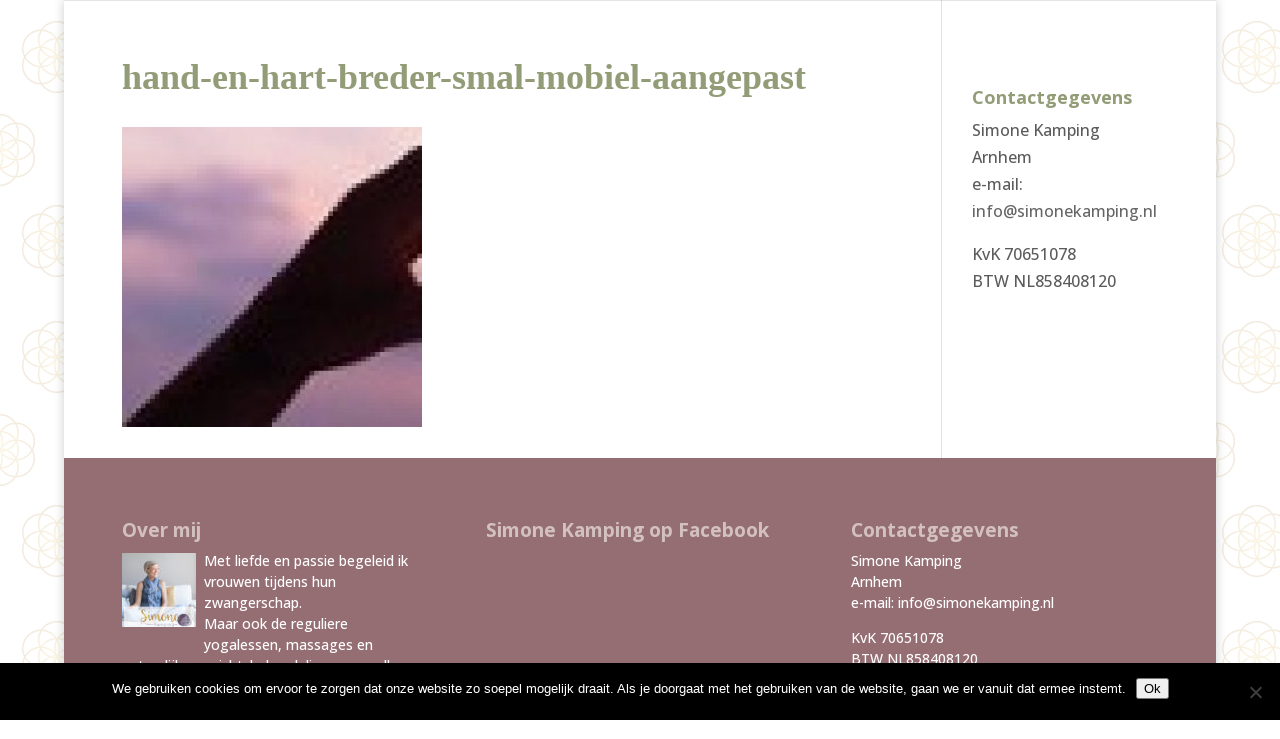

--- FILE ---
content_type: text/css
request_url: https://www.simonekamping.nl/wp-content/themes/child-simone-kamping/style.css?ver=4.27.5
body_size: 62
content:
/*
Theme Name:     child simone kamping
Description:    
Author:         itsamodesign
Template:       Divi

(optional values you can add: Theme URI, Author URI, Version, License, License URI, Tags, Text Domain)
*/


--- FILE ---
content_type: application/x-javascript; charset=utf-8
request_url: https://consent.cookiebot.com/c4621a98-b9c7-4d96-a63d-9ccf2ff6f1fc/cc.js?renew=false&referer=www.simonekamping.nl&dnt=false&init=false
body_size: 217
content:
if(console){var cookiedomainwarning='Error: The domain WWW.SIMONEKAMPING.NL is not authorized to show the cookie banner for domain group ID c4621a98-b9c7-4d96-a63d-9ccf2ff6f1fc. Please add it to the domain group in the Cookiebot Manager to authorize the domain.';if(typeof console.warn === 'function'){console.warn(cookiedomainwarning)}else{console.log(cookiedomainwarning)}};